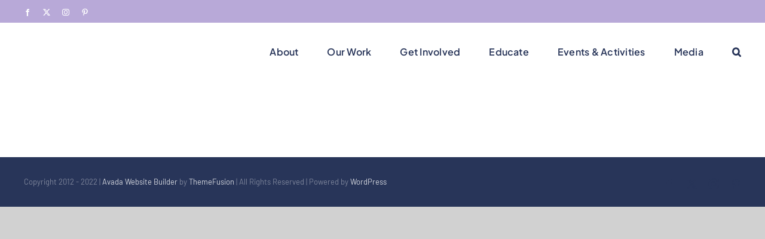

--- FILE ---
content_type: image/svg+xml
request_url: https://ezcoalition.org/wp-content/uploads/2022/07/corporation-logo.svg
body_size: 4375
content:
<svg width="265" height="34" viewBox="0 0 265 34" fill="none" xmlns="http://www.w3.org/2000/svg">
<path fill-rule="evenodd" clip-rule="evenodd" d="M13.8648 0.989513L9.24245 8.99399C12.3242 14.331 15.406 19.6688 18.4863 25.0058H9.24245L4.62157 16.9999L0 25.0058L4.62157 33.0103H13.8648L18.4863 25.0058L23.1079 33.0103L27.7309 25.0058C23.1079 16.9999 18.4863 8.99541 13.8648 0.989513Z" fill="white"/>
<path d="M40.7078 26.9995L46.9438 8.92243H51.2143L57.4503 26.9995H53.8592L52.5732 23.1172H45.585L44.2747 26.9995H40.7078ZM46.5313 20.2054H51.6268L48.618 11.2033H49.5401L46.5313 20.2054ZM62.4401 26.9995L57.2475 13.7996H60.7173L64.4783 24.1848H63.1923L66.9776 13.7996H70.4474L65.2548 26.9995H62.4401ZM75.734 27.2907C74.812 27.2907 74.0112 27.137 73.3318 26.8297C72.6524 26.5223 72.1267 26.0855 71.7546 25.5194C71.3826 24.937 71.1966 24.2657 71.1966 23.5054C71.1966 22.7775 71.3583 22.1304 71.6819 21.5643C72.0054 20.9819 72.5068 20.4966 73.1863 20.1084C73.8657 19.7202 74.723 19.4452 75.7583 19.2834L80.0774 18.5797V21.0062L76.3649 21.637C75.734 21.7503 75.2649 21.9525 74.9576 22.2437C74.6502 22.5348 74.4965 22.915 74.4965 23.3841C74.4965 23.837 74.6664 24.201 75.0061 24.476C75.362 24.7348 75.7987 24.8642 76.3164 24.8642C76.9796 24.8642 77.562 24.7267 78.0634 24.4517C78.5811 24.1606 78.9774 23.7642 79.2524 23.2628C79.5436 22.7613 79.6891 22.2113 79.6891 21.6128V18.2158C79.6891 17.6496 79.4627 17.1805 79.0097 16.8084C78.573 16.4202 77.9906 16.2261 77.2627 16.2261C76.5833 16.2261 75.9767 16.4121 75.4429 16.7841C74.9252 17.14 74.5451 17.6172 74.3024 18.2158L71.7061 16.954C71.9649 16.2584 72.3693 15.6599 72.9193 15.1584C73.4855 14.6408 74.1487 14.2364 74.909 13.9452C75.6693 13.654 76.4943 13.5084 77.384 13.5084C78.4678 13.5084 79.4222 13.7106 80.2472 14.115C81.0722 14.5033 81.7112 15.0533 82.1641 15.765C82.6332 16.4606 82.8678 17.2775 82.8678 18.2158V26.9995H79.859V24.7429L80.5384 24.6944C80.1987 25.2606 79.7943 25.7378 79.3252 26.126C78.8561 26.498 78.3222 26.7892 77.7237 26.9995C77.1252 27.1936 76.462 27.2907 75.734 27.2907ZM91.9446 27.2907C90.6667 27.2907 89.5263 26.9914 88.5233 26.3929C87.5204 25.7782 86.7278 24.9451 86.1454 23.8937C85.5631 22.8422 85.2719 21.6775 85.2719 20.3996C85.2719 19.1055 85.5631 17.9408 86.1454 16.9055C86.7278 15.8702 87.5204 15.0452 88.5233 14.4305C89.5424 13.8158 90.6748 13.5084 91.9204 13.5084C92.9233 13.5084 93.813 13.7106 94.5895 14.115C95.3821 14.5033 96.0049 15.0533 96.4578 15.765L95.9725 16.4202V8.63126H99.1512V26.9995H96.1424V24.4517L96.4821 25.0826C96.0292 25.7944 95.3983 26.3444 94.5895 26.7326C93.7806 27.1047 92.899 27.2907 91.9446 27.2907ZM92.2843 24.3789C93.0123 24.3789 93.6512 24.2091 94.2012 23.8694C94.7512 23.5297 95.1799 23.0606 95.4873 22.462C95.8108 21.8635 95.9725 21.176 95.9725 20.3996C95.9725 19.6393 95.8108 18.9599 95.4873 18.3613C95.1799 17.7466 94.7512 17.2694 94.2012 16.9297C93.6512 16.59 93.0123 16.4202 92.2843 16.4202C91.5726 16.4202 90.9336 16.5981 90.3674 16.954C89.8013 17.2937 89.3564 17.7628 89.0329 18.3613C88.7255 18.9437 88.5719 19.6231 88.5719 20.3996C88.5719 21.176 88.7255 21.8635 89.0329 22.462C89.3564 23.0606 89.8013 23.5297 90.3674 23.8694C90.9336 24.2091 91.5726 24.3789 92.2843 24.3789ZM106.112 27.2907C105.19 27.2907 104.389 27.137 103.71 26.8297C103.03 26.5223 102.505 26.0855 102.133 25.5194C101.761 24.937 101.575 24.2657 101.575 23.5054C101.575 22.7775 101.736 22.1304 102.06 21.5643C102.383 20.9819 102.885 20.4966 103.564 20.1084C104.244 19.7202 105.101 19.4452 106.136 19.2834L110.455 18.5797V21.0062L106.743 21.637C106.112 21.7503 105.643 21.9525 105.336 22.2437C105.028 22.5348 104.875 22.915 104.875 23.3841C104.875 23.837 105.044 24.201 105.384 24.476C105.74 24.7348 106.177 24.8642 106.694 24.8642C107.358 24.8642 107.94 24.7267 108.441 24.4517C108.959 24.1606 109.355 23.7642 109.63 23.2628C109.922 22.7613 110.067 22.2113 110.067 21.6128V18.2158C110.067 17.6496 109.841 17.1805 109.388 16.8084C108.951 16.4202 108.369 16.2261 107.641 16.2261C106.961 16.2261 106.355 16.4121 105.821 16.7841C105.303 17.14 104.923 17.6172 104.68 18.2158L102.084 16.954C102.343 16.2584 102.747 15.6599 103.297 15.1584C103.864 14.6408 104.527 14.2364 105.287 13.9452C106.047 13.654 106.872 13.5084 107.762 13.5084C108.846 13.5084 109.8 13.7106 110.625 14.115C111.45 14.5033 112.089 15.0533 112.542 15.765C113.011 16.4606 113.246 17.2775 113.246 18.2158V26.9995H110.237V24.7429L110.916 24.6944C110.577 25.2606 110.172 25.7378 109.703 26.126C109.234 26.498 108.7 26.7892 108.102 26.9995C107.503 27.1936 106.84 27.2907 106.112 27.2907ZM129.256 27.2907C127.962 27.2907 126.765 27.0561 125.665 26.587C124.581 26.1179 123.627 25.4628 122.802 24.6216C121.993 23.7804 121.362 22.7937 120.909 21.6613C120.456 20.529 120.229 19.2915 120.229 17.9488C120.229 16.6062 120.448 15.3687 120.885 14.2364C121.338 13.0878 121.968 12.1011 122.777 11.2761C123.602 10.4349 124.565 9.78787 125.665 9.33493C126.765 8.86582 127.962 8.63126 129.256 8.63126C130.55 8.63126 131.707 8.84964 132.726 9.2864C133.761 9.72316 134.635 10.3055 135.346 11.0334C136.058 11.7452 136.568 12.5298 136.875 13.3871L133.915 14.7702C133.575 13.8643 133.001 13.1202 132.192 12.5379C131.383 11.9393 130.404 11.6401 129.256 11.6401C128.124 11.6401 127.121 11.907 126.247 12.4408C125.39 12.9746 124.718 13.7106 124.233 14.6489C123.764 15.5871 123.529 16.6871 123.529 17.9488C123.529 19.2106 123.764 20.3187 124.233 21.2731C124.718 22.2113 125.39 22.9473 126.247 23.4812C127.121 24.015 128.124 24.2819 129.256 24.2819C130.404 24.2819 131.383 23.9907 132.192 23.4084C133.001 22.8098 133.575 22.0576 133.915 21.1518L136.875 22.5348C136.568 23.3922 136.058 24.1848 135.346 24.9128C134.635 25.6245 133.761 26.1988 132.726 26.6355C131.707 27.0723 130.55 27.2907 129.256 27.2907ZM145.505 27.2907C144.21 27.2907 143.03 26.9914 141.962 26.3929C140.911 25.7944 140.069 24.9775 139.438 23.9422C138.824 22.9069 138.516 21.726 138.516 20.3996C138.516 19.0731 138.824 17.8922 139.438 16.8569C140.069 15.8217 140.911 15.0047 141.962 14.4062C143.013 13.8077 144.194 13.5084 145.505 13.5084C146.799 13.5084 147.971 13.8077 149.023 14.4062C150.074 15.0047 150.908 15.8217 151.522 16.8569C152.153 17.876 152.469 19.0569 152.469 20.3996C152.469 21.726 152.153 22.9069 151.522 23.9422C150.891 24.9775 150.05 25.7944 148.999 26.3929C147.947 26.9914 146.783 27.2907 145.505 27.2907ZM145.505 24.3789C146.216 24.3789 146.839 24.2091 147.373 23.8694C147.923 23.5297 148.352 23.0606 148.659 22.462C148.983 21.8473 149.144 21.1598 149.144 20.3996C149.144 19.6231 148.983 18.9437 148.659 18.3613C148.352 17.7628 147.923 17.2937 147.373 16.954C146.839 16.5981 146.216 16.4202 145.505 16.4202C144.777 16.4202 144.138 16.5981 143.588 16.954C143.038 17.2937 142.601 17.7628 142.277 18.3613C141.97 18.9437 141.816 19.6231 141.816 20.3996C141.816 21.1598 141.97 21.8473 142.277 22.462C142.601 23.0606 143.038 23.5297 143.588 23.8694C144.138 24.2091 144.777 24.3789 145.505 24.3789ZM154.879 26.9995V13.7996H157.864V16.7356L157.621 16.2989C157.928 15.3121 158.406 14.6246 159.053 14.2364C159.716 13.8481 160.508 13.654 161.43 13.654H162.207V16.4687H161.067C160.161 16.4687 159.433 16.7518 158.883 17.318C158.333 17.868 158.058 18.6444 158.058 19.6474V26.9995H154.879ZM163.955 31.8524V13.7996H166.939V16.4202L166.648 15.765C167.101 15.0533 167.716 14.5033 168.492 14.115C169.268 13.7106 170.166 13.5084 171.185 13.5084C172.431 13.5084 173.555 13.8158 174.558 14.4305C175.561 15.0452 176.354 15.8702 176.936 16.9055C177.535 17.9408 177.834 19.1055 177.834 20.3996C177.834 21.6775 177.543 22.8422 176.96 23.8937C176.378 24.9451 175.585 25.7782 174.582 26.3929C173.579 26.9914 172.439 27.2907 171.161 27.2907C170.207 27.2907 169.325 27.1047 168.516 26.7326C167.724 26.3444 167.093 25.7944 166.624 25.0826L167.133 24.4517V31.8524H163.955ZM170.797 24.3789C171.525 24.3789 172.172 24.2091 172.738 23.8694C173.304 23.5297 173.741 23.0606 174.049 22.462C174.372 21.8635 174.534 21.176 174.534 20.3996C174.534 19.6231 174.372 18.9437 174.049 18.3613C173.741 17.7628 173.304 17.2937 172.738 16.954C172.172 16.5981 171.525 16.4202 170.797 16.4202C170.102 16.4202 169.471 16.59 168.905 16.9297C168.355 17.2694 167.918 17.7466 167.594 18.3613C167.287 18.9599 167.133 19.6393 167.133 20.3996C167.133 21.176 167.287 21.8635 167.594 22.462C167.918 23.0606 168.355 23.5297 168.905 23.8694C169.471 24.2091 170.102 24.3789 170.797 24.3789ZM186.712 27.2907C185.418 27.2907 184.237 26.9914 183.169 26.3929C182.118 25.7944 181.276 24.9775 180.646 23.9422C180.031 22.9069 179.723 21.726 179.723 20.3996C179.723 19.0731 180.031 17.8922 180.646 16.8569C181.276 15.8217 182.118 15.0047 183.169 14.4062C184.221 13.8077 185.401 13.5084 186.712 13.5084C188.006 13.5084 189.179 13.8077 190.23 14.4062C191.281 15.0047 192.115 15.8217 192.729 16.8569C193.36 17.876 193.676 19.0569 193.676 20.3996C193.676 21.726 193.36 22.9069 192.729 23.9422C192.098 24.9775 191.257 25.7944 190.206 26.3929C189.154 26.9914 187.99 27.2907 186.712 27.2907ZM186.712 24.3789C187.423 24.3789 188.046 24.2091 188.58 23.8694C189.13 23.5297 189.559 23.0606 189.866 22.462C190.19 21.8473 190.351 21.1598 190.351 20.3996C190.351 19.6231 190.19 18.9437 189.866 18.3613C189.559 17.7628 189.13 17.2937 188.58 16.954C188.046 16.5981 187.423 16.4202 186.712 16.4202C185.984 16.4202 185.345 16.5981 184.795 16.954C184.245 17.2937 183.808 17.7628 183.484 18.3613C183.177 18.9437 183.023 19.6231 183.023 20.3996C183.023 21.1598 183.177 21.8473 183.484 22.462C183.808 23.0606 184.245 23.5297 184.795 23.8694C185.345 24.2091 185.984 24.3789 186.712 24.3789ZM196.086 26.9995V13.7996H199.071V16.7356L198.828 16.2989C199.135 15.3121 199.613 14.6246 200.26 14.2364C200.923 13.8481 201.715 13.654 202.638 13.654H203.414V16.4687H202.274C201.368 16.4687 200.64 16.7518 200.09 17.318C199.54 17.868 199.265 18.6444 199.265 19.6474V26.9995H196.086ZM209.165 27.2907C208.243 27.2907 207.442 27.137 206.763 26.8297C206.084 26.5223 205.558 26.0855 205.186 25.5194C204.814 24.937 204.628 24.2657 204.628 23.5054C204.628 22.7775 204.79 22.1304 205.113 21.5643C205.437 20.9819 205.938 20.4966 206.617 20.1084C207.297 19.7202 208.154 19.4452 209.19 19.2834L213.509 18.5797V21.0062L209.796 21.637C209.165 21.7503 208.696 21.9525 208.389 22.2437C208.081 22.5348 207.928 22.915 207.928 23.3841C207.928 23.837 208.098 24.201 208.437 24.476C208.793 24.7348 209.23 24.8642 209.748 24.8642C210.411 24.8642 210.993 24.7267 211.495 24.4517C212.012 24.1606 212.409 23.7642 212.684 23.2628C212.975 22.7613 213.12 22.2113 213.12 21.6128V18.2158C213.12 17.6496 212.894 17.1805 212.441 16.8084C212.004 16.4202 211.422 16.2261 210.694 16.2261C210.015 16.2261 209.408 16.4121 208.874 16.7841C208.356 17.14 207.976 17.6172 207.734 18.2158L205.137 16.954C205.396 16.2584 205.801 15.6599 206.351 15.1584C206.917 14.6408 207.58 14.2364 208.34 13.9452C209.101 13.654 209.926 13.5084 210.815 13.5084C211.899 13.5084 212.853 13.7106 213.678 14.115C214.503 14.5033 215.142 15.0533 215.595 15.765C216.064 16.4606 216.299 17.2775 216.299 18.2158V26.9995H213.29V24.7429L213.97 24.6944C213.63 25.2606 213.226 25.7378 212.756 26.126C212.287 26.498 211.753 26.7892 211.155 26.9995C210.556 27.1936 209.893 27.2907 209.165 27.2907ZM225.018 27.1451C223.529 27.1451 222.373 26.7407 221.548 25.9319C220.739 25.1069 220.335 23.9503 220.335 22.462V16.6386H218.054V13.7996H218.296C218.943 13.7996 219.445 13.6298 219.801 13.2901C220.157 12.9503 220.335 12.457 220.335 11.8099V10.7908H223.513V13.7996H226.546V16.6386H223.513V22.2922C223.513 22.729 223.586 23.101 223.732 23.4084C223.893 23.7157 224.136 23.9503 224.459 24.112C224.799 24.2738 225.228 24.3547 225.746 24.3547C225.859 24.3547 225.988 24.3466 226.134 24.3304C226.296 24.3142 226.449 24.2981 226.595 24.2819V26.9995C226.368 27.0319 226.109 27.0642 225.818 27.0966C225.527 27.1289 225.26 27.1451 225.018 27.1451ZM229.023 26.9995V13.7996H232.202V26.9995H229.023ZM229.023 12.3195V8.92243H232.202V12.3195H229.023ZM241.591 27.2907C240.297 27.2907 239.116 26.9914 238.049 26.3929C236.997 25.7944 236.156 24.9775 235.525 23.9422C234.91 22.9069 234.603 21.726 234.603 20.3996C234.603 19.0731 234.91 17.8922 235.525 16.8569C236.156 15.8217 236.997 15.0047 238.049 14.4062C239.1 13.8077 240.281 13.5084 241.591 13.5084C242.885 13.5084 244.058 13.8077 245.11 14.4062C246.161 15.0047 246.994 15.8217 247.609 16.8569C248.24 17.876 248.555 19.0569 248.555 20.3996C248.555 21.726 248.24 22.9069 247.609 23.9422C246.978 24.9775 246.137 25.7944 245.085 26.3929C244.034 26.9914 242.869 27.2907 241.591 27.2907ZM241.591 24.3789C242.303 24.3789 242.926 24.2091 243.46 23.8694C244.01 23.5297 244.438 23.0606 244.746 22.462C245.069 21.8473 245.231 21.1598 245.231 20.3996C245.231 19.6231 245.069 18.9437 244.746 18.3613C244.438 17.7628 244.01 17.2937 243.46 16.954C242.926 16.5981 242.303 16.4202 241.591 16.4202C240.863 16.4202 240.224 16.5981 239.674 16.954C239.124 17.2937 238.688 17.7628 238.364 18.3613C238.057 18.9437 237.903 19.6231 237.903 20.3996C237.903 21.1598 238.057 21.8473 238.364 22.462C238.688 23.0606 239.124 23.5297 239.674 23.8694C240.224 24.2091 240.863 24.3789 241.591 24.3789ZM250.966 26.9995V13.7996H253.95V16.3959L253.708 15.9349C254.015 15.1422 254.516 14.5437 255.212 14.1393C255.924 13.7187 256.749 13.5084 257.687 13.5084C258.658 13.5084 259.515 13.7187 260.259 14.1393C261.019 14.5599 261.61 15.1503 262.03 15.9106C262.451 16.6547 262.661 17.5202 262.661 18.5069V26.9995H259.483V19.2591C259.483 18.6768 259.369 18.1753 259.143 17.7547C258.916 17.3341 258.601 17.0106 258.196 16.7841C257.808 16.5415 257.347 16.4202 256.813 16.4202C256.296 16.4202 255.835 16.5415 255.43 16.7841C255.026 17.0106 254.71 17.3341 254.484 17.7547C254.258 18.1753 254.144 18.6768 254.144 19.2591V26.9995H250.966Z" fill="white"/>
</svg>
